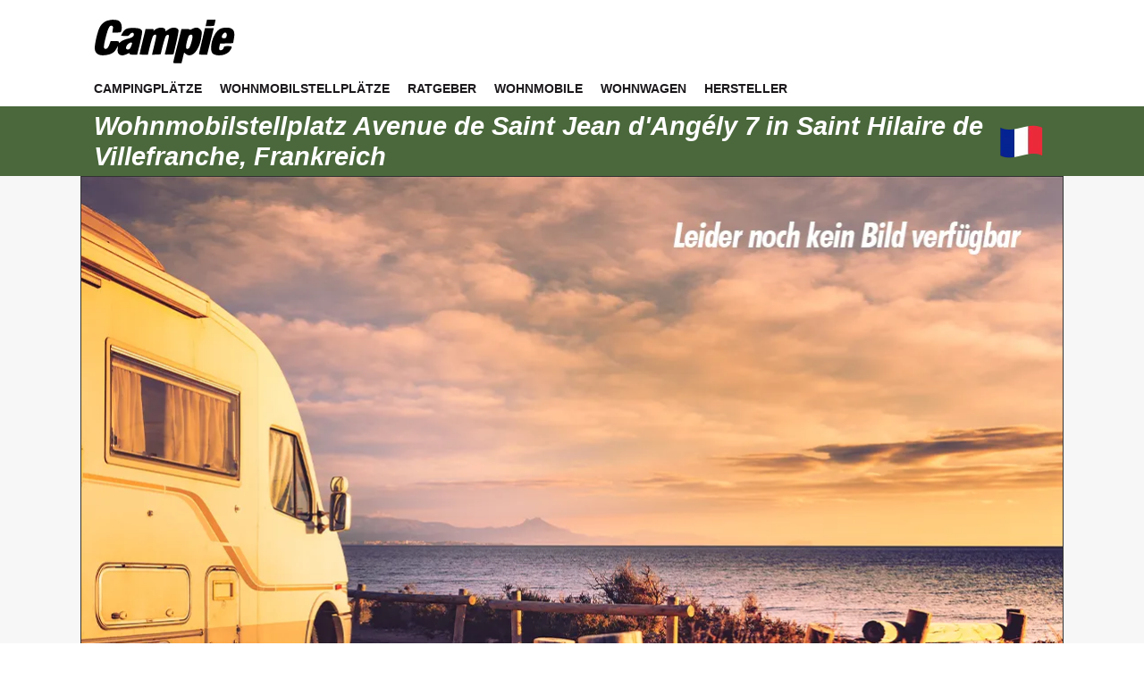

--- FILE ---
content_type: text/html
request_url: https://campie.de/de/plaetze/17-81322-wohnmobilstellplatzavenuedesaintjeandangly7insainthilairedevillefranchefrankreich.html
body_size: 9770
content:
<!DOCTYPE html>
<html lang="de" xmlns="http://www.w3.org/1999/xhtml">
<head>
 <meta http-equiv="Content-Type" content="text/html; charset=utf-8">
 <title>Übersicht Wohnmobilstellplatz Avenue de Saint Jean d'Angély 7 in Saint Hilaire de Villefranche, Frankreich Camping mit Hund&nbsp;&#x2714;</title>
 			
			
		<link rel="alternate" hreflang="de" href="https://campie.de/de/plaetze/17-81322-wohnmobilstellplatzavenuedesaintjeandangly7insainthilairedevillefranchefrankreich.html">
		<link rel="alternate" hreflang="de-at" href="https://campie.de/de/plaetze/17-81322-wohnmobilstellplatzavenuedesaintjeandangly7insainthilairedevillefranchefrankreich.html">
		<link rel="alternate" hreflang="de-ch" href="https://campie.de/de/plaetze/17-81322-wohnmobilstellplatzavenuedesaintjeandangly7insainthilairedevillefranchefrankreich.html">
		<link rel="alternate" hreflang="de-de" href="https://campie.de/de/plaetze/17-81322-wohnmobilstellplatzavenuedesaintjeandangly7insainthilairedevillefranchefrankreich.html">
		<link rel="alternate" hreflang="en-gb" href="https://campie.de/en/plaetze/17-81322-wohnmobilstellplatzavenuedesaintjeandangly7insainthilairedevillefranchefrankreich.html">
		<link rel="alternate" hreflang="en-us" href="https://campie.de/en/plaetze/17-81322-wohnmobilstellplatzavenuedesaintjeandangly7insainthilairedevillefranchefrankreich.html">
		<link rel="alternate" hreflang="en-ca" href="https://campie.de/en/plaetze/17-81322-wohnmobilstellplatzavenuedesaintjeandangly7insainthilairedevillefranchefrankreich.html">
		<link rel="alternate" hreflang="en" href="https://campie.de/en/plaetze/17-81322-wohnmobilstellplatzavenuedesaintjeandangly7insainthilairedevillefranchefrankreich.html">
		<link rel="alternate" hreflang="fr" href="https://campie.de/fr/plaetze/17-81322-wohnmobilstellplatzavenuedesaintjeandangly7insainthilairedevillefranchefrankreich.html">
		<link rel="alternate" hreflang="fr-fr" href="https://campie.de/fr/plaetze/17-81322-wohnmobilstellplatzavenuedesaintjeandangly7insainthilairedevillefranchefrankreich.html">
		<link rel="alternate" hreflang="fr-ca" href="https://campie.de/fr/plaetze/17-81322-wohnmobilstellplatzavenuedesaintjeandangly7insainthilairedevillefranchefrankreich.html">
		<link rel="alternate" hreflang="fr-ch" href="https://campie.de/fr/plaetze/17-81322-wohnmobilstellplatzavenuedesaintjeandangly7insainthilairedevillefranchefrankreich.html">
		<link rel="alternate" hreflang="fr-be" href="https://campie.de/fr/plaetze/17-81322-wohnmobilstellplatzavenuedesaintjeandangly7insainthilairedevillefranchefrankreich.html">
		<link rel="alternate" hreflang="es" href="https://campie.de/es/plaetze/17-81322-wohnmobilstellplatzavenuedesaintjeandangly7insainthilairedevillefranchefrankreich.html">
		<link rel="alternate" hreflang="es-419" href="https://campie.de/es/plaetze/17-81322-wohnmobilstellplatzavenuedesaintjeandangly7insainthilairedevillefranchefrankreich.html">
		<link rel="alternate" hreflang="es-es" href="https://campie.de/es/plaetze/17-81322-wohnmobilstellplatzavenuedesaintjeandangly7insainthilairedevillefranchefrankreich.html">
		<link rel="alternate" hreflang="es-mx" href="https://campie.de/es/plaetze/17-81322-wohnmobilstellplatzavenuedesaintjeandangly7insainthilairedevillefranchefrankreich.html">
		<link rel="alternate" hreflang="es-us" href="https://campie.de/es/plaetze/17-81322-wohnmobilstellplatzavenuedesaintjeandangly7insainthilairedevillefranchefrankreich.html">
		<link rel="alternate" hreflang="it" href="https://campie.de/it/plaetze/17-81322-wohnmobilstellplatzavenuedesaintjeandangly7insainthilairedevillefranchefrankreich.html">		
		<link rel="alternate" hreflang="bg" href="https://campie.de/bg/plaetze/17-81322-wohnmobilstellplatzavenuedesaintjeandangly7insainthilairedevillefranchefrankreich.html">
		<link rel="alternate" hreflang="cz" href="https://campie.de/cz/plaetze/17-81322-wohnmobilstellplatzavenuedesaintjeandangly7insainthilairedevillefranchefrankreich.html">
		<link rel="alternate" hreflang="dk" href="https://campie.de/dk/plaetze/17-81322-wohnmobilstellplatzavenuedesaintjeandangly7insainthilairedevillefranchefrankreich.html">
		<link rel="alternate" hreflang="ee" href="https://campie.de/ee/plaetze/17-81322-wohnmobilstellplatzavenuedesaintjeandangly7insainthilairedevillefranchefrankreich.html">
		<link rel="alternate" hreflang="fi" href="https://campie.de/fi/plaetze/17-81322-wohnmobilstellplatzavenuedesaintjeandangly7insainthilairedevillefranchefrankreich.html">
		<link rel="alternate" hreflang="gr" href="https://campie.de/gr/plaetze/17-81322-wohnmobilstellplatzavenuedesaintjeandangly7insainthilairedevillefranchefrankreich.html">
		<link rel="alternate" hreflang="hr" href="https://campie.de/hr/plaetze/17-81322-wohnmobilstellplatzavenuedesaintjeandangly7insainthilairedevillefranchefrankreich.html">
		<link rel="alternate" hreflang="hu" href="https://campie.de/hu/plaetze/17-81322-wohnmobilstellplatzavenuedesaintjeandangly7insainthilairedevillefranchefrankreich.html">
		<link rel="alternate" hreflang="lv" href="https://campie.de/lv/plaetze/17-81322-wohnmobilstellplatzavenuedesaintjeandangly7insainthilairedevillefranchefrankreich.html">
		<link rel="alternate" hreflang="nl" href="https://campie.de/nl/plaetze/17-81322-wohnmobilstellplatzavenuedesaintjeandangly7insainthilairedevillefranchefrankreich.html">
		<link rel="alternate" hreflang="no" href="https://campie.de/no/plaetze/17-81322-wohnmobilstellplatzavenuedesaintjeandangly7insainthilairedevillefranchefrankreich.html">
		<link rel="alternate" hreflang="pl" href="https://campie.de/pl/plaetze/17-81322-wohnmobilstellplatzavenuedesaintjeandangly7insainthilairedevillefranchefrankreich.html">
		<link rel="alternate" hreflang="pt" href="https://campie.de/pt/plaetze/17-81322-wohnmobilstellplatzavenuedesaintjeandangly7insainthilairedevillefranchefrankreich.html">
		<link rel="alternate" hreflang="ro" href="https://campie.de/ro/plaetze/17-81322-wohnmobilstellplatzavenuedesaintjeandangly7insainthilairedevillefranchefrankreich.html">
		<link rel="alternate" hreflang="se" href="https://campie.de/se/plaetze/17-81322-wohnmobilstellplatzavenuedesaintjeandangly7insainthilairedevillefranchefrankreich.html">
		<link rel="alternate" hreflang="si" href="https://campie.de/si/plaetze/17-81322-wohnmobilstellplatzavenuedesaintjeandangly7insainthilairedevillefranchefrankreich.html">
		<link rel="alternate" hreflang="sk" href="https://campie.de/sk/plaetze/17-81322-wohnmobilstellplatzavenuedesaintjeandangly7insainthilairedevillefranchefrankreich.html">
		<link rel="alternate" hreflang="x-default" href="https://campie.de/en/plaetze/17-81322-wohnmobilstellplatzavenuedesaintjeandangly7insainthilairedevillefranchefrankreich.html">
		
	
 <meta content="width=device-width, initial-scale=1.0" name="viewport">
 <meta content="Übersicht Übersicht Wohnmobilstellplatz Avenue de Saint Jean d'Angély 7 in Saint Hilaire de Villefranche, Frankreich in Saint-Hilaire-de-Villefranche Frankreich - Camping mit Hund&nbsp;&#x2714;" name="description">

 <link href="https://campie.de/img/favicon.png" rel="icon">
 <link href="https://campie.de/img/apple-touch-icon.png" rel="apple-touch-icon">
 <link rel="canonical" href="https://campie.de/de/plaetze/17-81322-wohnmobilstellplatzavenuedesaintjeandangly7insainthilairedevillefranchefrankreich.html">
 
 <meta name="siteinfo" content="https://campie.de/robots.txt">



<script async src="https://pagead2.googlesyndication.com/pagead/js/adsbygoogle.js?client=ca-pub-9140621678064547" crossorigin="anonymous"></script>
	 



 <style>

:root {
 --textfarbe-dunkel: #1b181b;
 --textfarbe-medium: #595959;
 --textfarbe-hell: #FFF;
 --blau: #4a683b;
 --orange: #f9a234;
 --gruen: #86a821;
 --rot: #f60d2b;
 --violett: #d91897;
 --kgruen: #2ed4a7;
 --border-trenner: #f7f7f7;
 --hintergrund-ws: #fff;
 --hintergrund-hell: #f9a234;
 --hintergrund-medium: #e8d7c6;
 --hintergrund-dunkel: #1b181b;
 --hintergrund-dunkel-transparent: rgba(27, 24, 27, 0.3);
 --breite: 1100px;
 --textfarbe-link: #df4b00;
 --textfarbe-hover: #1b181b;
 
}
 .bgk{background-color: var(--kgruen);} 
 .bgo{background-color: var(--orange);}
 .bgb{background-color: var(--blau);}
 .bgg{background-color: var(--gruen);}
 .bgr{background-color: var(--rot);}
 .bgv{background-color: var(--violett);}
 .bgws{background-color: var(--hintergrund-ws);} 




* {padding: 0;margin: 0; scroll-behavior: smooth; box-sizing: border-box;}


a {color: var(--textfarbe-link); font-weight: 700;}
a:visited {color: var(--textfarbe-link);}
a:hover {color: var(--textfarbe-hover);}
a:active {color: var(--textfarbe-link);}


body {
	background-color: var( --hintergrund-ws); text-rendering: optimizeSpeed;line-height: 1.6em; color: var(--textfarbe-dunkel); 
	font-family: Arial, Helvetica, sans-serif; font-size: calc(14px + 0.5vw);
}

 
.teiler{background-color: var( --hintergrund-medium); min-height: 100px; margin:40px 0 30px 0; text-align:center; padding:25px} 

h1 {line-height: 120%; margin: 25px 0 15px 0;font-size: 140%; word-break: break-word; }
h2, h3 {line-height: 120%; margin: 20px 0 15px 0;font-size: 115%;}

.bc svg {
 position: relative;
 margin-right: 5px;
	margin-bottom: -3px;
}
 
main{min-height: 100vh; background-color: var(--border-trenner)}
.pt30{padding-top: 30px;} 
.sm {
 background-color: var(--blau);
 padding: 5px 0;
}


.cocenter {
 max-width: var(--breite);
 margin: 0 auto;
 padding: 0 15px;
}

.logo {
 background-color: var(--hintergrund-ws);
}


.toplog{width: 100%; max-width: 1240px; display: flex; flex-wrap: wrap; margin: 0 auto;}
.toplog > div:first-child{width: 100%; max-width: 1240px; display: flex;}
.logcont{padding: 10px 25px 0 0;}
.topban {flex: 1; display: flex; justify-content: flex-end;}
.topbanl{position: absolute; right: 25px; top: 5px; display:none;}

 
 
	
.bancon{width: 728px; height: 90px; background-color: var(--hintergrund-medium);}
 

.menu{font-size:16px; font-weight: 700;} 
 
 
.menu22 {
 display: flex;
 flex-wrap: wrap;
 margin: 0;
 padding: 0;
}

.menu22 li {border-bottom: 4px solid var(--hintergrund-ws); margin-right: 20px; list-style:none}



.menu22 li:active, .menu22 li:hover {
 border-bottom: 4px solid var(--blau);
}


.menu22 a {
 text-decoration: none;
 text-transform: uppercase;
 outline: none;
 font-size: 14px;
 color: var(--textfarbe-dunkel);
}
 .menu22 a:visited, .menu22 a:hover {text-decoration: none; color: var(--textfarbe-dunkel);}

.topbanl select {
 background-color: var(--blau);
 color: var(--textfarbe-hell);
 letter-spacing: 1px;
 padding: 0 35px 0 10px;
 height: 30px;
}


.main-content {padding:30px 0;} 
 #wohnmobile{ background-color: var(--hintergrund-ws);} 
 #ratgeber{ background-color: var(--hintergrund-dunkel); color: var(--textfarbe-hell); } 
 #mix{ background-color: var(--hintergrund-ws);} 
 
 .affad {font-size: 65%; text-align: center; margin: 5px 0 0 0;}
 
.container {
 display: flex;
 width: auto;
}


.mtoggle{display: none;}
.togCheck { display: none; }




.bc {
 font-size: 80%;
 margin-bottom: 20px;
}

 .bancon{display:none;} 
 
#footer{ background-color: var(--hintergrund-dunkel);} 
.secondfooter{
text-align: center;
padding: 1rem;
color: var(--textfarbe-hell);
}
.footerlinks{text-decoration: none; margin-right: 15px; color: var(--textfarbe-hell) !important; font-size: calc(10px + 0.5vw);}
.hinweis{font-size: 0.8rem; margin:25px auto; width: 70%;}
 
@media (max-width: 930px) {
 .toplog > div:first-child {
 flex-direction: column;
	
 }
 .logcont, .topban {
 width: auto;
	justify-content: flex-start;
 }

}

@media (max-width: 745px) {
	.bancon{display:none;} 
	.logo > div.cocenter{text-align: left;}
	.menu > ul {justify-content: center;}
	.logo > div.menusturktur > div > div > div > div.topban{margin-top: 0px; justify-content: right;}
	.logcont{padding-right: 0;}
 .menu22 li{margin-right:0; padding: 10px; }
	
	.mtoggle{display: block;}

	.togContent {
	 max-height: 0;
	 opacity: 0;
	 visibility: hidden;
	 transition: max-height 0.1s;
	}

	.togCheck:checked + .togContent {
	 max-height: 100vh; 
	 opacity: 1;
	 visibility: visible;
	}

	.togButton {
	 float: right;
	 margin-top: -90px;
	 background-color: var(--hintergrund-ws);
	 display: block;
	 width: 100%;
	 padding: 10px;
	 color: #fff;
	 cursor: pointer;
 text-align: center;
		border: 1px solid #333;
		width: 50px;
		height: 50px;
	}


	.togContent p {
	 padding: 50px 10px;
	 margin: 0;
	}	

	.menu22{ justify-content: center; align-items: center;flex-direction: column;}
	
	h1 {font-size: 130%; }
}
 
 #overlay-button {
 position: fixed;
 bottom: 20px;
 right: 20px;
 width: 50px;
 height: 50px;
 background-color: var(--blau);
 color: white;
 border-radius: 50%;
 font-size: 24px;
 text-align: center;
 line-height: 50px;
 cursor: pointer;
 box-shadow: 0 2px 4px rgba(0, 0, 0, 0.3);
 z-index: 9999;
 display: none;
 }
 
@media (max-width: 899px) {

.container {flex-wrap: wrap;}
.main-content {width: 100%;}
} 
 
 
 
 @media (max-width: 799px) {

	
		.logcont {padding-top:10px;}
		div.logcont > a > svg {width: 90px; height:37px}
		h1 {font-size: 130%; margin:0 0 15px 0;}
		.teiler {margin:8px 0; padding:5px}
		.bc {margin-bottom: 5px;}
		.main-content {padding:0}
		.logo {padding:0; padding-bottom: 1px;}
		.togButton {padding:10px; margin-top: -37px; width: 35px; height: 35px}
		.menusturktur { margin: -9px 0 10px 0;}
 	}





picture img {display: block } 

#artikel p{margin: 25px 0;}

.scroller {
 height: 1.2em;
 line-height: 1.2em;
 position: relative;
 overflow: hidden;

}
.scroller > span {
 position: absolute;
 top: 0;
 font-size: 90%;
 font-weight: bold;
}


.scrollI2{ animation: slide2 5s infinite;}
.scrollI3{ animation: slide3 7s infinite;}
.scrollI4{ animation: slide4 9s infinite;}
.scrollI5{ animation: slide5 11s infinite;}
.scrollI6{ animation: slide6 13s infinite;}
.scrollI7{ animation: slide7 15s infinite;}
.scrollI8{ animation: slide8 17s infinite;}

@keyframes slide2 {
 0% {
 top: 0;
 }
 50% {
 top: -1.3em;
 }


}

@keyframes slide3 {
 0% {
 top: 0;
 }
 33% {
 top: -1.3em;
 }
 66% {
 top: -2.5em;
 }

}



@keyframes slide4 {
 0% {
 top: 0;
 }
 25% {
 top: -1.3em;
 }
 50% {
 top: -2.5em;
 }
 75% {
 top: -4.0em;
 }
}


@keyframes slide5 {
 0% {
 top: 0;
 }
 20% {
 top: -1.3em;
 }
 40% {
 top: -2.5em;
 }
 60% {
 top: -4.0em;
 }
 80% {
 top: -5.3em;
 } 
}

@keyframes slide6 {
 0% {
 top: 0;
 }
 16% {
 top: -1.3em;
 }
 32% {
 top: -2.5em;
 }
 48% {
 top: -4.0em;
 }
 64% {
 top: -5.3em;
 } 
 80% {
 top: -6.8em;
 } 
}



@keyframes slide7 {
 0% {
 top: 0;
 }
 14% {
 top: -1.3em;
 }
 28% {
 top: -2.5em;
 }
 42% {
 top: -4.0em;
 }
 58% {
 top: -5.3em;
 } 
 72% {
 top: -6.8em;
 } 
 86% {
 top: -8.3em;
 } 
 
}


@keyframes slide8 {
 0% {
 top: 0;
 }
 12% {
 top: -1.3em;
 }
 24% {
 top: -2.5em;
 }
 36% {
 top: -4.0em;
 }
 48% {
 top: -5.3em;
 } 
 60% {
 top: -6.8em;
 } 
 72% {
 top: -8.3em;
 } 
 84% {
 top: -9.5em;
 } 
}






.left-cp4 h2, .right-cp4 h2 {font-size: 95%;}




.cp {
 display: flex;
 align-items: center;
 gap: 15px;
}

.left-cp {
 flex: 1;
}

.right-cp {
 width: 60px;
}

.right-cp img{display: block;}

.fl {display: flex;}


.left-cp2 {
 flex: 1;
}

.right-cp2 {
 width: auto;
}

.pb25{padding-bottom: 25px;}
.pb100{padding-bottom: 100px;}

.cp3 {
 display: flex;
 gap: 15px;
 margin-top: 15px;
}

.left-cp3 {
 flex: 1;

}

.right-cp3 {
 width: 50%;
 margin-left: 15px;
 flex: 1;
}


.cp4 {
 display: grid;
 grid-template-columns: 1fr 1fr; 
 grid-gap: 10px; 
}


.legende {line-height: 80%; padding: 0 15px;}
.legende span{font-size: 80%; font-style: italic; font-weight: 700; }

h2 {margin: 15px 0 5px 0 !important; font-size: 105%;}

.mainb {
 border: none;
 color: white;
 padding: 10px 10px;
 text-align: center;
 text-decoration: none;
 display: inline-block;
 cursor: pointer;
 border-radius: 4px;
	width: 90%; 
	font-size: calc(11px + 0.5vw) !important;	
}

.dtb {
 background-color: #ab0202;

}

.dtb:hover {background-color: #d95353;}


.nbb {
 background-color: #10607a;
}

.nbb:hover {background-color: #3988a2;}







#artikel h2, #artikel h3 {margin: 30px 0 25px 0;}


.rating {color: var(--textfarbe-hell); font-style: italic; font-size: 100%; font-weight: 700; line-height: 125%;}

h1 {margin: 0 !important; color: var(--textfarbe-hell); font-style: italic; }


#artikel {margin: 0 auto; max-width: var(--breite); background-color: var(--hintergrund-medium); }


#artikel .imgkb {
 width: 100%;
 height: auto;
 overflow: hidden;

}

#artikel .imgkb img {
 margin: 0 !important;
 padding: 0 !important;
 width: 100%;
 height: auto;
 transition: transform 0.3s ease-in-out;
	border: 1px solid #333;
}

.richtpreis {
 padding: 15px;
 background-color: #816107;
 color: #fff;
 border-radius: 10px;
 text-align: center;
 font-size: 150%;
 font-weight: bold;
 margin: 5px 0;
 min-height: 55px;
}

.inforichtpreis {
 font-size: 80%;
 font-style: italic;
}

.attribute {background-color: var(--hintergrund-ws); padding: 5px; }

#artikel ul, ol {
 margin: 15px 0;
}

#artikel li {
 margin-left: 25px;
 padding: 8px 0;
}






#artikel a{border-bottom: 2px solid #cc371a; font-weight: bold; text-decoration:none}
#artikel a:hover{color:#cc371a; text-decoration:none}






#artikel .kreism {
 width: 28px;
 height: 28px;
 background-color: red;
 border-radius: 50%;
 position: relative; float: left;
	top: 5px;
	margin-right: 5px;
 }

#artikel .kreism::before {
 content: "";
 position: absolute;
 top: 50%;
 left: 10%;
 width: 80%;
 height: 10%;
 background-color: white;
 }
 

#artikel .kreisp {
 width: 28px;
 height: 28px;
 background-color: green;
 border-radius: 50%;
 position: relative;float: left;
	top: 5px;
	margin-right: 5px;
 }

#artikel .kreisp::before,
#artikel .kreisp::after {
 content: "";
 position: absolute;
 top: 50%;
 left: 10%;
 width: 80%;
 height: 10%;
 background-color: white;
 }

#artikel .kreisp::after {
 transform: rotate(90deg);
 }
 
#artikel .quote span {
 font-family: Times, "Times New Roman", serif;
 font-style: italic;
 float: right;
}

#artikel table {
 border-collapse: collapse;
 border-spacing: 0;
 width: 100%;
 border: 1px solid var(--hintergrund-dunkel);
 margin: 25px 0;
}


#artikel th {

	border-bottom: 1px solid var(--hintergrund-dunkel);

}

#artikel th, td {
 text-align: left;
 padding: 8px;
	border-left: 1px solid var(--hintergrund-dunkel);
	 vertical-align: top;
}

#artikel tr:nth-child(even){background-color: #efefef}

#artikel .verzeichnis {
	 border: 1px solid var(--border-trenner);
	padding: 20px;
}
#artikel .verzeichnis li {list-style: none;}


 .iframe-containerosm {
 width: 100%;
 height: 100%;
 position: relative;
 
	
 }


 .iframe-container {
 width: 100%;
 height: 100%;
 position: relative;
 display: flex;
	
 }
 .iframe-container iframe {
 flex: 1;
 }

#artikel .mt15 {
 margin-top: 15px;
}

#artikel .mb15 {
 margin-bottom: 15px;
}

#artikel hr {
 margin: 40px 0; 
}


#artikel .bq {
 font-size:80%;
 font-style: italic;
 color: #a5a5a5;
}



#artikel .center{text-align: center;}

#artikel .gbutton {
 background-color: var(--blau);
 border: none;
 color: white;
 padding: 10px 10px;
 text-align: center;
 text-decoration: none;
 display: inline-block;
 font-size: 14px;

 cursor: pointer;
 border-radius: 10px;
	width: 90%; 
}

#artikel .gbutton:hover {background-color: var(--gruen);}


.responsive-iframe {
 
 width: 100%;
 padding-bottom: 56.25%; 
}

.responsive-iframe iframe {
 position: absolute;
 top: 0;
 left: 0;
 width: 100%;
 height: 100%;
}



.merkmale-table{
 display: flex;
 flex-wrap: wrap;
 justify-content: space-around;
 width: min(1600px, 100%);
 margin: auto;
}

.merkmale-card{
 flex: 45%;
 background-color: #fff;
 margin: 20px 10px;
 text-align: center;
 overflow: hidden;
 transition: .3s linear;
 border-radius: 15px ;
 border: 1px solid #333; box-shadow: 0 1px 4px rgba(0,0,0, .9); padding: 0 30px;
}

.merkmale-card-header{
 background-color: #637E16;
 display: inline-block;
 color: #fff;
 padding: 12px 30px;
 border-radius: 0 0 20px 20px;
 text-transform: uppercase;
 transition: .4s linear;
}

.merkmale-card:hover .merkmale-card-header{
 box-shadow: 0 0 0 56em var(--blau);
}

#merkmale h2, #merkmale h3 {margin-top:0; margin-bottom:10px;}
#merkmale ul {list-style: none;}
#merkmale li {margin-left: 0px; padding: 12px 0;}



#merkmale ul li::after {
 content: "✔";
 margin-left: 10px;
}

.merkmale-card:hover {
 color: #fff;
}

.merkmale-card li{
 padding: 10px 0;
 
}
























main {min-height: auto; }

.center {text-align: center;}

:root {

 --star-color: #ffd71c;
 --star-background: #aaa;
}

.Stars {
 --percent: calc(var(--rating) / 5 * 100%);
 display: inline-block;
 font-size: 50px;
 font-family: Times;
 line-height: 1;
}

.Stars::before {
 content: '★★★★★';
 letter-spacing: 0px;
 background: linear-gradient(90deg, var(--star-color) var(--percent), var(--star-background) var(--percent));
 -webkit-background-clip: text;
 -webkit-text-fill-color: transparent;
}

.rst{font-size: 40%; font-family: arial}

.rt{font-size: 80%; font-family: arial; position: relative; margin: 0 15px; top: 3px;}


#artikel .quote {
 padding: 40px 40px 40px;
 position: relative;
	border: 1px solid var(--border-trenner);
	border-radius: 5px;
	margin: 30px 0;
	word-break: break-word;
}
#artikel .quote p {
 font-family: Times, "Times New Roman", serif;
 font-style:italic;
 font-weight: 700;
 text-align: center;
	font-size: calc(24px + 0.5vw);
	line-height: 120%;
}

#affiliateinfo {
	
	color: var(--textfarbe-medium);
	font-style: italic;
	font-size: 80%;
	line-height: 100%;
	border-top: 1px solid var(--border-trenner); 
	border-bottom: 1px solid var(--border-trenner); 
	padding: 15px 0;
	margin: 15px 0;
}


a.affi::before {
 content: "\1F6D2"; 
 display: inline-block;
 margin-right: 5px; 
 font-size: 16px;
}



#artikel .quote p:before {
 
 content:"\0022";
 font-size: calc(74px + 0.5vw);
 color: var(--rot);
 position: relative;
 top: 30px;
 left: -10px; 
}

#artikel .quote::after {
 content: "";
 top: 20px;
 left: 50%;
 margin-left: -100px;
 position: absolute;
 border-bottom: 10px solid var(--rot);
 height: 3px;
 width: 200px;
}


#artikel .note {
 background: var(--hintergrund-medium);
 border: 4px solid var(--hintergrund-ws);
 box-shadow: 0 0 2px rgba(0,0,0, .9);
	 padding: 25px;
	 margin: 30px 0;
	 font-weight: 700;
 }
	


#artikel .containerManuf {
 display: flex;
 padding:20px;
 border-radius: 15px;
 border: 1px solid #333; box-shadow: 0 1px 4px rgba(0,0,0, .9);
 background-color: var(--hintergrund-ws);
}

#artikel .leftManuf, #artikel .rightManuf {
 flex: 1;
}


#artikel .rightManuf p {padding-left: 20px;}






@media (max-width: 700px) {

	.merkmale-card{
		flex: 100%;
	 } 
}


@media (max-width: 500px) {
 #artikel .containerManuf {
 flex-direction: column;
	text-align: center;
 }
 #artikel .rightManuf p {padding-left: 0px;}
 .gm {min-height: 500px;}
	.merkmale-card{
		flex: 100%;
	 } 
}


@media (max-width: 599px) {

	.quickmerkmale li {padding: 4px 0 !important;}
	.quickmerkmale{ margin: 5px 0 !Important; min-height: 130px;}
	.rating {font-size: 80%; line-height: 105%;}
	.Stars {font-size: 40px;}
}




.videocontainer {
 position: relative;
 width: 100%;
 overflow: hidden;
 padding-top: 56.25%;
	margin: 30px 0;
}

.responsive-video {
 position: absolute;
 top: 0;
 left: 0;
 bottom: 0;
 right: 0;
 width: 100%;
 height: 100%;
 border: none;
}


 
 
 
</style>


 
</head>
<body id="body" >
<div id="overlay-button" onclick="scrollToTop()">
 &#9650;
</div>
<header>


<div class="logo">
<div class="cocenter"> 
<div class="toplog">
 <div> 
 <div class="logcont">
 <a href="https://campie.de/de/index.html" title="Home" >
	 
	 


<svg xmlns="http://www.w3.org/2000/svg" width="160" height="64" viewBox="0 0 200 80"><path d="M22.5 15.5c-.5.2-2.2.6-3.7.9-3.6.8-8.5 5.1-10.7 9.5C5 31.8.7 50.9 1.3 56c.8 7.5 7.1 10.4 17.7 8.2 6.6-1.4 9.8-3.6 12.6-8.7l2.2-3.7-.5 4.5c-.9 7.9 4.9 10.9 13 6.8 2.9-1.5 3.7-1.6 3.7-.5 0 1 1.4 1.4 5.3 1.4h5.3l3.8-15.4c2.1-8.8 3.5-16.4 3.1-17.5-1-3.3-4.4-4.5-12.7-4.5-8.7-.1-12 1.5-15.1 7.5L38 37.5l5.2.3c4.6.3 5.4 0 7.3-2.4 2.5-3.1 5.5-2.8 5.5.5 0 2.6-3.1 4.6-9.8 6.1-2.9.7-6.6 2.3-8.3 3.7-2.3 2-2.9 2.1-2.9.9 0-1.3-1.2-1.6-5.8-1.6h-5.7l-1.8 4.9c-1.1 3.1-2.5 5.2-3.7 5.6-4.9 1.6-5.1-1.7-.9-17.6 3.2-12 5.2-15.5 8.3-14.3 1.5.6 1.7 1.4 1.1 5l-.6 4.4h5.9c5.3 0 6-.2 6.6-2.3 1.8-6.8-.2-13.1-4.7-14.7-2.8-.9-9-1.2-11.2-.5zm30.9 33.2c-1.8 5.5-2.8 7.3-4.5 7.8-4.4 1.4-5.3-3.2-1.4-7 2.9-3 6.7-3.4 5.9-.8zm103.9-29.2-1 4.5h5.8c3.2 0 6-.3 6.3-.8.2-.4.7-2.4 1.1-4.5l.7-3.7h-11.9l-1 4.5zM89 27.1c-1.3.6-3.3 1.7-4.3 2.6-1.7 1.6-1.7 1.6-1.1 0 .5-1.5-.2-1.7-5.3-1.7h-5.9l-4.2 17.2c-2.3 9.5-4.2 17.6-4.2 18 0 .5 2.6.8 5.8.8h5.8l2.8-11.7c1.6-6.5 3.5-12.8 4.2-14.1 1.4-2.2 3.8-2.9 4.7-1.5.3.5-1 6.8-2.8 14.1l-3.2 13.3 6-.3 6.1-.3 3-12.1c1.7-6.7 3.7-12.9 4.5-13.8 1.9-2.2 4.1-2 4.1.5 0 1.7-3.8 18.1-5.6 24.2-.5 1.6.1 1.8 5.7 1.5l6.3-.3 3.8-16c2.1-8.8 3.5-16.8 3.2-17.8-1.3-4.1-8.6-4.8-13.8-1.2-4.3 2.9-4.6 3-4.6 1 0-3.1-6-4.4-11-2.4zm48.7.8c-2 1-3.7 1.5-3.7 1s-2.6-.9-5.8-.9h-5.7l-5.8 23.2c-3.2 12.8-5.7 23.6-5.7 24 0 .5 2.6.8 5.8.8h5.8l1.8-7.5 1.8-7.5 2.5 2c8.9 7 19.9-6.1 22-26.1.5-5.2.3-6-2-8.3-3.1-3.1-6-3.3-11-.7zm.3 11.3c-.1 1.8-1.1 6.2-2.3 9.8-1.7 5.2-2.7 6.6-4.4 6.8-2 .3-2.3-.1-2.3-3 0-3.9 2.7-13.6 4.2-15.6.6-.6 1.9-1.2 2.9-1.2 1.5 0 1.9.7 1.9 3.2zm40.4-12.1c-7.5 2.2-14.4 15.4-14.4 27.5 0 6.4 1.9 8.9 7.5 10 7.9 1.4 16-1.5 19.4-6.9 3.1-5.1 2.8-5.7-3.3-5.7-4.9 0-5.4.2-6 2.4-.7 2.7-4.2 4.4-5.8 2.8-.7-.7-.7-2.4-.1-4.9l.9-3.8 9.1-.3 9.1-.3L196 41c1.3-7.9.3-11.5-4-13.7-2.9-1.5-9-1.5-13.6-.2zm7.2 7.4c.4.8.3 2.6 0 4-.5 2-1.3 2.5-3.6 2.5-3.5 0-4-2.1-1.4-5.8 1.7-2.5 4.2-2.9 5-.7zm-34.4 10.2c-2.3 9.8-4.2 18.1-4.2 18.5 0 .5 2.6.8 5.8.8h5.7l4.6-18.5 4.6-18.5h-12.3l-4.2 17.7z"/></svg>
	 
	 

	 
</a>
 </div>
 <div class="topban">
 <div id="tbapl" class="bancon">
 </div>
 </div>
 </div>
</div>
</div>



<div class="menusturktur">
 <div class="cocenter"> 
 <div class="toplog">
 <div>
	<div class="menu">
	<div class="mtoggle">
	<label for="check" class="togButton">
	<svg xmlns="http://www.w3.org/2000/svg" x="0px" y="0px" style="position: relative; left: -4px; top: -4px;"
width="20" height="20"
viewBox="0 0 50 50">
<path d="M 0 9 L 0 11 L 50 11 L 50 9 Z M 0 24 L 0 26 L 50 26 L 50 24 Z M 0 39 L 0 41 L 50 41 L 50 39 Z"></path>
</svg>
</label></div>
	<input type="checkbox" class="togCheck" id="check">
	<div class="togContent">
	
 <ul class="menu22"> <li><a class="menu22Item" href="https://campie.de/de/campingplaetze/index.html">Campingplätze</a></li> <li><a class="menu22Item" href="https://campie.de/de/wohnmobilstellplaetze/index.html">Wohnmobilstellplätze</a></li> <li><a class="menu22Item" href="https://campie.de/de/ratgeber/index.html">Ratgeber</a></li> <li><a class="menu22Item" href="https://campie.de/de/wohnmobile/index.html">Wohnmobile</a></li> <li><a class="menu22Item" href="https://campie.de/de/wohnwagen/index.html">Wohnwagen</a></li> <li><a class="menu22Item" href="https://campie.de/de/hersteller/index.html">Hersteller</a></li></ul>		
	</div>
	
	</div>
 <div class="topbanl"></div>
 </div>
 </div> 	 
 </div>
 </div>


</div>

</header>


<main>

<div class="sm">
<div class="cocenter">
<div class="cp">
 <div class="left-cp">
 <h1>Wohnmobilstellplatz Avenue de Saint Jean d'Angély 7 in Saint Hilaire de Villefranche, Frankreich</h1>
 </div>
 <div class="right-cp">
 <img src="https://campie.de/img/flaggs/fr.webp" alt="Frankreich Flagge" width="60" height="43">
 </div>
</div>
</div>


</div>

<section id="artikel">


		


 <div class="imgkb"> <picture>
 <source media="(max-width: 481px)" srcset="https://campie.de/img/plaetze_480x270.webp" type="image/webp">
 <img class="imagearticle" src="https://campie.de/img/plaetze_1100x619.webp" width="1100" height="619" rel="preload" alt="Wohnmobilstellplatz Avenue de Saint Jean d'Angély 7 in Saint Hilaire de Villefranche, Frankreich" >
 </picture>	 </div>	

<div class="cp sm cocenter">
 <div class="left-cp2">
 <div class="Stars" style="--rating: 3.50;"> <span class="rst"></span></div>
 </div>
 <div class="right-cp2">
<div class="rating">Bewertung (3.50 von 5.00)*</div>
 </div>
</div>
<div class="pb100">

	<div class="cp4 cocenter">
		<div class="left-cp4"><h2>Lage</h2></div>
		<div class="right-cp4"><h2>Richtpreis**</h2></div>
	</div>


	<div class="cp4 cocenter">
		<div class="left-cp4 attribute">
		
			 <div class="scroller">
				<span class="scrollI1">
				 keine Angabe
				</span>
			 </div>
 		
		
	
		
		</div>
		<div class="right-cp4 attribute">
		
		
			 <div class="scroller">
				<span class="scrollI1">
				 0.00 EUR
				</span>
			 </div>		
		
		
		
		
		</div>
	</div>


	<div class="cp4 cocenter">
		<div class="left-cp4"><h2>Sanitär</h2></div>
		<div class="right-cp4"><h2>Ver-und Entsorgung</h2></div>
	</div>


	<div class="cp4 cocenter">
		<div class="left-cp4 attribute">
		
			 <div class="scroller">
				<span class="scrollI1">
				 Toiletten&nbsp;&#x2714;
				</span>
			 </div>		
		

		
		
		</div>
		<div class="right-cp4 attribute">
		
			 <div class="scroller">
				<span class="scrollI1">
				 Frischwasser&nbsp;&#x2714;
				</span>
			 </div>
		
		
		
		
		</div>
	</div>
	
	
	<div class="cp4 cocenter">
		<div class="left-cp4"><h2>Haustiere</h2></div>
		<div class="right-cp4"><h2>W-LAN</h2></div>
	</div>


	<div class="cp4 cocenter">
		<div class="left-cp4 attribute">
		
			 <div class="scroller">
				<span class="scrollI1">
				 Hunde erlaubt&nbsp;&#x2714;
				</span>
			 </div>		
		
		
		
		
		
		
		</div>
		<div class="right-cp4 attribute">
		
			 <div class="scroller">
				<span class="scrollI1">
				 keine Angabe
				</span>
			 </div>		
		
		
		
		
		</div>
	</div>


	<div class="cp4 cocenter">
		<div class="left-cp4"><h2>Verpflegung</h2></div>
		<div class="right-cp4"><h2>Kinder</h2></div>
	</div>


	<div class="cp4 cocenter">
		<div class="left-cp4 attribute">
		
		
			 <div class="scroller">
				<span class="scrollI1">
				 keine Angabe
				</span>
			 </div>			
		
		
		</div>
		<div class="right-cp4 attribute">
		
			 <div class="scroller">
				<span class="scrollI1">
				 keine Angabe
				</span>
			 </div>		
		

		
		</div>
	</div>
	



<div class="legende mt15">
<span>* Durchschnittliche Bewertung auf anderen Plattformen</span><br>
<span>** eine Übernachtung mit 2 Personen und Wohnmobil</span>
</div>
<div class="mt15 center"><a href="https://campie.de/de/plaetze/17-81322-full-wohnmobilstellplatzavenuedesaintjeandangly7insainthilairedevillefranchefrankreich.html"><div class="mainb dtb">Hier klicken für alle Details zum Platz</div></a></div>
<div class="mt15 center"><a href="https://campie.de/de/plaetze/17-81322-nb-plaetze-in-der-naehe-von-wohnmobilstellplatzavenuedesaintjeandangly7insainthilairedevillefranchefrankreich.html"><div class="mainb nbb">oder weitere Plätze in der Nähe anschauen</div></a></div>
</div>

		
		

		
		
		
 
</section>














</main>
		
<script type="application/ld+json">
{
"@context": "https://schema.org",
"@type": "BreadcrumbList",
"itemListElement": [{
"@type": "ListItem",
"position": 1,
"item": {
"@id": "https://campie.de/de/index.html",
"name": "Home"
}
},
{
"@type": "ListItem",
"position": 2,
"item": {
"@id": "https://campie.de/de/plaetze/index.html",
"name": "Camping und Stellplätze"
}
},
{
"@type": "ListItem",
"position": 3,
"item": {
"@id": "https://campie.de/de/plaetze/17-81322-wohnmobilstellplatzavenuedesaintjeandangly7insainthilairedevillefranchefrankreich.html",
"name": "Übersicht Wohnmobilstellplatz Avenue de Saint Jean d'Angély 7 in Saint Hilaire de Villefranche, Frankreich Camping mit Hund&nbsp;&#x2714;"
}
}

]
}
</script>		



 <footer id="footer" class="footer">



 <div class="cocenter secondfooter">

 <div>

  <a href="https://campie.de/de/impressum.html" rel="noindex" class="footerlinks">Impressum</a>
  <a href="https://campie.de/de/datenschutz.html" rel="noindex" class="footerlinks">Datenschutz</a>

		<a href="https://campie.de/de/sitemap.html" class="footerlinks">Sitemap</a>

 </div>
	 
	 
		 <p class="hinweis">
Vollständigkeit und Aktualität der Informationen:<br>
Trotz größtmöglicher Sorgfalt können die auf dieser Website bereitgestellten Informationen fehlerhaft, unvollständig oder nicht mehr aktuell sein. Die Inhalte dieser Website dienen lediglich der allgemeinen Information und sollten nicht als alleinige Grundlage für Entscheidungen herangezogen werden.	 
	 </p> 
	 

	 
	 
 </div>







 </footer> 




<script>




 function scrollToTop() {
 window.scrollTo({
 top: 0,
 behavior: "smooth"
 });
 }
 window.addEventListener("scroll", function() {
 const overlayButton = document.getElementById("overlay-button");
 if (window.scrollY > 0) {
 overlayButton.style.display = "block"; 
 } else {
 overlayButton.style.display = "none"; 
 }
 });

</script>


			
<script type="application/ld+json">
{
 "@context": "https://schema.org",
 "@type": "Article",
 "headline": "Wohnmobilstellplatz Avenue de Saint Jean d'Angély 7 in Saint Hilaire de Villefranche, Frankreich",
 "articleBody": "   Bewertung (3.50 von 5.00)*  Lage Richtpreis **   keine Angabe     0.00 EUR    Sanitär Ver-und Entsorgung   Toiletten&nbsp;&#x2714;     Frischwasser&nbsp;&#x2714;    Haustiere W-LAN   Hunde erlaubt&nbsp;&#x2714;      keine Angabe    Verpflegung Kinder    keine Angabe    keine Angabe    * Durchschnittliche Bewertung auf anderen Plattformen ** eine Übernachtung mit 2 Personen und Wohnmobil Hier klicken für alle Details zum Platz oder weitere Plätze in der Nähe anschauen ",
 
 "datePublished": "2023-09-15T08:00:00+02:00",
 "dateModified": "2023-09-15T08:00:00+02:00",
 "author": {
 "@type": "Organization",
 "name": "DiBu Media",
	"url": "https://campie.de/de/impressum.html"
 },
 "publisher": {
 "@type": "Organization",
 "name": "Campie",
 "logo": {
 "@type": "ImageObject",
 "url": "https://campie.de/img/logo2.png"
 }
 },
 "description": "Übersicht Übersicht Wohnmobilstellplatz Avenue de Saint Jean d'Angély 7 in Saint Hilaire de Villefranche, Frankreich in Saint-Hilaire-de-Villefranche Frankreich - Camping mit Hund&nbsp;&#x2714;",
 "mainEntityOfPage": {
 "@type": "WebPage",
 "@id": "https://campie.de/de/plaetze/17-81322-wohnmobilstellplatzavenuedesaintjeandangly7insainthilairedevillefranchefrankreich.html"
 }
}
</script>	
	


<script type="application/ld+json">
 {
 "@context": "https://schema.org",
 "@type": "Campground",
 "image": [
  "https://campie.de/img/plaetze_480x270.webp"
  ],
 "name": "Wohnmobilstellplatz Avenue de Saint Jean d'Angély 7 in Saint Hilaire de Villefranche, Frankreich",
 "address": {
  "@type": "PostalAddress",
  "streetAddress": "Avenue de Saint-Jean d'Angély 7",
  "addressLocality": "Saint-Hilaire-de-Villefranche",
  "addressRegion": " ",
  "postalCode": "17770",
  "addressCountry": "Frankreich"
 },
	 
		"aggregateRating": {
		 "@type": "AggregateRating",
		 "bestRating": "5",
		 "ratingValue": "3.50",
		 "ratingCount": "3"
		},
		
  "features": {
  "type": "array",
  "items": {
   "type": "services",
   "enum": ["Frischwasser","Toiletten"]
  }
  },

  
  "url": "",
  
  "priceRange": "€€"
 }
	}
 </script>




</body>
</html>


--- FILE ---
content_type: text/html; charset=utf-8
request_url: https://www.google.com/recaptcha/api2/aframe
body_size: 268
content:
<!DOCTYPE HTML><html><head><meta http-equiv="content-type" content="text/html; charset=UTF-8"></head><body><script nonce="YDDm6lnVh4Zh8G4Rbv1Ifg">/** Anti-fraud and anti-abuse applications only. See google.com/recaptcha */ try{var clients={'sodar':'https://pagead2.googlesyndication.com/pagead/sodar?'};window.addEventListener("message",function(a){try{if(a.source===window.parent){var b=JSON.parse(a.data);var c=clients[b['id']];if(c){var d=document.createElement('img');d.src=c+b['params']+'&rc='+(localStorage.getItem("rc::a")?sessionStorage.getItem("rc::b"):"");window.document.body.appendChild(d);sessionStorage.setItem("rc::e",parseInt(sessionStorage.getItem("rc::e")||0)+1);localStorage.setItem("rc::h",'1768926528013');}}}catch(b){}});window.parent.postMessage("_grecaptcha_ready", "*");}catch(b){}</script></body></html>